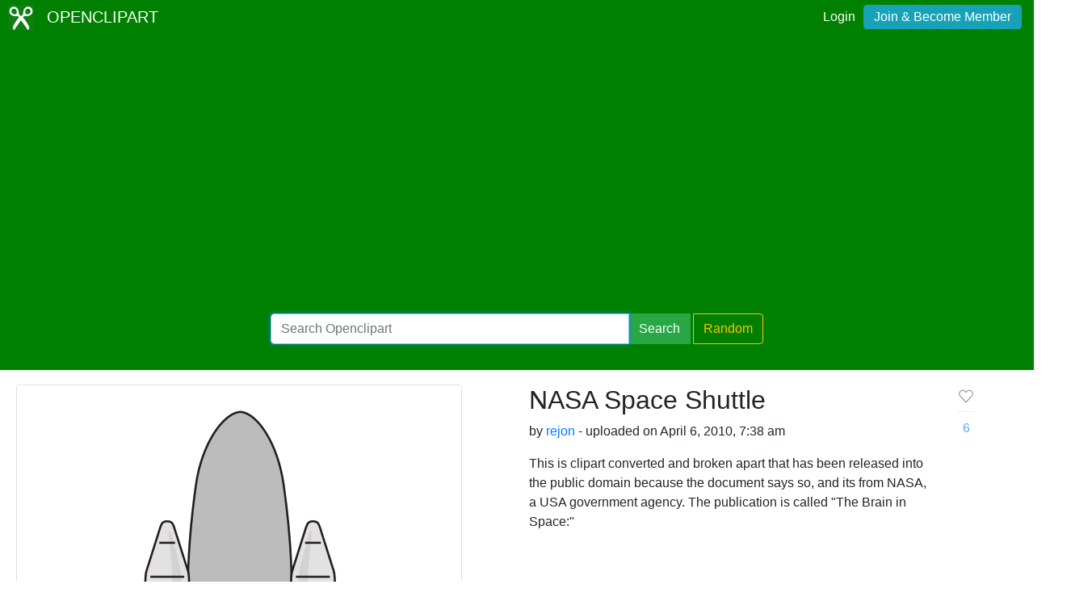

--- FILE ---
content_type: text/html; charset=utf-8
request_url: https://www.google.com/recaptcha/api2/aframe
body_size: 269
content:
<!DOCTYPE HTML><html><head><meta http-equiv="content-type" content="text/html; charset=UTF-8"></head><body><script nonce="0mcWzZZVEDeqwMwWGfk1DA">/** Anti-fraud and anti-abuse applications only. See google.com/recaptcha */ try{var clients={'sodar':'https://pagead2.googlesyndication.com/pagead/sodar?'};window.addEventListener("message",function(a){try{if(a.source===window.parent){var b=JSON.parse(a.data);var c=clients[b['id']];if(c){var d=document.createElement('img');d.src=c+b['params']+'&rc='+(localStorage.getItem("rc::a")?sessionStorage.getItem("rc::b"):"");window.document.body.appendChild(d);sessionStorage.setItem("rc::e",parseInt(sessionStorage.getItem("rc::e")||0)+1);localStorage.setItem("rc::h",'1769657907972');}}}catch(b){}});window.parent.postMessage("_grecaptcha_ready", "*");}catch(b){}</script></body></html>